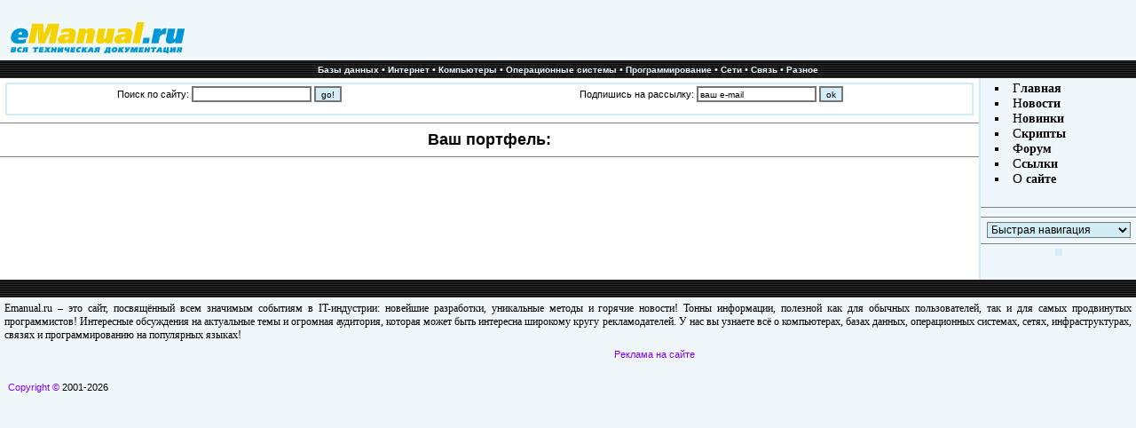

--- FILE ---
content_type: text/html; charset=CP1251
request_url: https://emanual.ru/port/add/2081/
body_size: 3419
content:
<!DOCTYPE HTML PUBLIC "-//W3C//DTD HTML 4.01 Transitional//EN">
<html>
<head>
<title>eManual.ru - компьютерная и техническая документация</title>
<meta http-equiv="Content-Type" content="text/html; charset=windows-1251">
<link rel="stylesheet" type="text/css" href="/style.css">
<link rel="icon" href="/favicon.ico" type="image/x-icon">
<link rel="shortcut icon" href="/favicon.ico" type="image/ico">
</head>

<body leftmargin="0" topmargin="0" marginheight="0" marginwidth="0" bgcolor="#eff7fb">
<a name=top></a>
<table border="0" width="100%" cellspacing="0" cellpadding="0" bgcolor="white">
<tr>
<td bgcolor="#eff7fb">
<a href="/"><img src="/i/logo_b.gif" width="200" height="60" vspace="4" hspace="8" border="0"></a></td>
<td align="center" bgcolor="#eff7fb" valign="bottom">
<table cellspacing="5" cellpadding="0" border="0">
<tr><td>
<script type="text/javascript"><!--
google_ad_client = "ca-pub-9114865222738558";
/* eManual Top */
google_ad_slot = "1320474961";
google_ad_width = 468;
google_ad_height = 60;
//-->
</script>
<script async type="text/javascript"
src="http://pagead2.googlesyndication.com/pagead/show_ads.js">
</script>
</td>
<td>
</td>
</tr></table>
</td></tr>
<tr><td bgcolor="black" colspan="2" background="/i/line_bg.gif" align="center" class="fine" height="20">
<font color="#eff7fb">
<a href="/cat/1/" class="top">Базы данных</a> &#149;
<a href="/cat/2/" class="top">Интернет</a> &#149;
<a href="/cat/3/" class="top">Компьютеры</a> &#149;
<a href="/cat/4/" class="top">Операционные системы</a> &#149;
<a href="/cat/5/" class="top">Программирование</a> &#149;
<a href="/cat/6/" class="top">Сети</a> &#149;
<a href="/cat/7/" class="top">Связь</a> &#149;
<a href="/cat/8/" class="top">Разное</a>
</td></tr>
<tr><td colspan="2">
</td></tr>
<tr><td colspan="2">
<table border="0" width="100%" cellspacing="0" cellpadding="0">
<tr>
<td width="100%" valign="top" align="center">
<table border="0" cellpadding="2" cellspacing="0" width="99%">
<tr><td><img src="/i/blank.gif" width="1" height="1"></td></tr>
<tr><td bgcolor="#D3EDF6">
 <table border="0" cellspacing="0" cellpadding="2" bgcolor="white" width="100%">
  <tr><td class="fine" align="center">
       <form action="/search/" method="get">Поиск по сайту:
     <input type="text" name="query" size="20" style="font: 10px tahoma,verdana,arial; height: 18px; border-style: solid; border-width=1;">
<input type="submit" value="go!" style="font: 10px tahoma,verdana,arial; height: 18px; background-color: #D3EDF6; border-style: solid; border-width=1;">
      </td></form>
      <td class=fine align=center><form action="/maillist/" method="post">Подпишись на рассылку:
<input type="text" name="mail" size="20" value="ваш e-mail" style="font: 10px tahoma,verdana,arial; height: 18px; border-style: solid; border-width=1;">
<input type="submit" value="ok" style="font: 10px tahoma,verdana,arial; height: 18px; background-color: #D3EDF6; border-style: solid; border-width=1;">
      </td></form>
    </tr>
    </table>
 </td></tr>
 </table>
<!-- /Header --->
<!-- Main Table -->
<div class='fine' style='margin:0 30px;'></div><!--xxx port --><hr noshade size=1><span class=uber2>Ваш портфель:</span><hr noshade size=1>

<!-- /Main Table -->
<!-- Footer -->
</td>
<td bgcolor="#D3EDF6"><img src="/i/blank.gif" width="2" height="1"></td>
<td valign="top" bgcolor="#EFF7FB">
<table border="0" cellspacing="0" cellpadding="0" width="100%" bgcolor="#EFF7FB">
<tr><td class="fine" align="center">
<img src="/i/blank.gif" width="1" height="1"><br>
<table border="0" width="85%" cellpadding="1" cellspacing="1">
<tr><td class="norm">
<form name="form">
<li type="square"> <font face="arial black">Г</font><a href="/" class="menu">лавная</a>
<li type="square"> <font face="arial black">Н</font><a href="/news/index.php" class="menu">овости</a>
<li type="square"> <font face="arial black">Н</font><a href="/new/" class="menu">овинки</a>
<li type="square"> <font face="arial black">С</font><!--noindex--><a rel=nofollow href="http://script.emanual.ru" class="menu">крипты</a><!--/noindex-->
<li type="square"> <font face="arial black">Ф</font><!--noindex--><a rel=nofollow href="http://forum.emanual.ru" class="menu">орум</a><!--/noindex-->
<li type="square"> <font face="arial black">С</font><!--noindex--><a rel=nofollow href="http://links.emanual.ru" class="menu">сылки</a><!--/noindex-->
<li type="square"> <font face="arial black">О</font><a href="/contact/" class="menu"> сайте</a></td></tr></table>
<hr noshade size="1">
<div name='TRST' style="text-align: center; margin: 10px 0px 10px 0px;">
<center>
<script type="text/javascript">
<!--
var _acic={dataProvider:10};(function(){var e=document.createElement("script");e.type="text/javascript";e.async=true;e.src="https://www.acint.net/aci.js";var t=document.getElementsByTagName("script")[0];t.parentNode.insertBefore(e,t)})()
//-->
</script><!--359336172963--><div id='lRTn_359336172963'></div><!--b055a4bf--><!--b055a4bf--><!--6a7d5596--><!--6a7d5596-->
<!-- Yandex.Metrika counter -->
<script type="text/javascript">
(function (d, w, c) {
    (w[c] = w[c] || []).push(function() {
        try {
            w.yaCounter24329641 = new Ya.Metrika({id:24329641,
                    clickmap:true,
                    trackLinks:true,
                    accurateTrackBounce:true});
        } catch(e) { }
    });

    var n = d.getElementsByTagName("script")[0],
        s = d.createElement("script"),
        f = function () { n.parentNode.insertBefore(s, n); };
    s.type = "text/javascript";
    s.async = true;
    s.src = (d.location.protocol == "https:" ? "https:" : "http:") + "//mc.yandex.ru/metrika/watch.js";

    if (w.opera == "[object Opera]") {
        d.addEventListener("DOMContentLoaded", f, false);
    } else { f(); }
})(document, window, "yandex_metrika_callbacks");
</script>
<noscript><div><img src="//mc.yandex.ru/watch/24329641" style="position:absolute; left:-9999px;" alt="" /></div></noscript>
<!-- /Yandex.Metrika counter -->
 <script async="async" src="https://w.uptolike.com/widgets/v1/zp.js?pid=636028" type="text/javascript"></script>
</center>
</div>
<hr noshade size="1">
<select name="rasdel" style="FONT: 12px tahoma,arial,verdana; background: #D3EDF6;" onChange="window.open('/'+form.rasdel.options[rasdel.selectedIndex].value, '_top');">
<option value="1">Быстрая навигация
<option value="../">Главная
<option value="cat/1/">Базы данных<option value="cat/2/">Интернет<option value="cat/3/">Компьютеры<option value="cat/4/">Операционные системы<option value="cat/5/">Программирование<option value="cat/6/">Разное<option value="cat/7/">Связь<option value="cat/8/">Сети</select>
<hr noshade size=1>
</form>
<table border="0" cellpadding="4" cellspacing="0">
<tr><td bgcolor="#d3edf6">
<center>
<script type="text/javascript"><!--
google_ad_client = "ca-pub-9114865222738558";
/* eManual Menu */
google_ad_slot = "2467649909";
google_ad_width = 120;
google_ad_height = 240;
//-->
</script>
<script type="text/javascript"
src="http://pagead2.googlesyndication.com/pagead/show_ads.js">
</script>
</center>
</td></tr></table>
<p><br><img src="/i/blank.gif" width="175" height="1">
</td></tr>
<tr><td><img src="/i/blank.gif" width="1" height="3"></td></tr>
</table>
</td></tr></table>
</td></tr></table>


<table cellpadding="0" cellspacing="0" border="0" width="100%">
<tr><td bgcolor="black" background="/i/line_bg.gif" class="fine" height="20">
</td>
<td bgcolor="black" background="/i/line_bg.gif" align="right" class="fine" height="20">
</td>
</tr>

<tr><td  bgcolor="#eff7fb" colspan="2" align="center">
<div style="margin: 5px 5px; text-align: justify; font-size: 12px;">
Emanual.ru – это сайт, посвящённый всем значимым событиям в IT-индустрии: новейшие разработки, уникальные методы и горячие новости! Тонны информации, полезной как для обычных пользователей, так и для самых продвинутых программистов! Интересные обсуждения на актуальные темы и огромная аудитория, которая может быть интересна широкому кругу рекламодателей. У нас вы узнаете всё о компьютерах, базах данных, операционных системах, сетях, инфраструктурах, связях и программированию на популярных языках!
</div>
</td>
</tr>

<tr><td  bgcolor="#eff7fb" colspan="2" align="center" >

<table  cellpadding="0" cellspacing="3" border="0" width="100%">
<tr><td valign="top" align="left">


<table  cellpadding="0" cellspacing="3" border="0" width="195">
<tr>
<td width="20" align="left" valign="top">
<noindex>
<!-- begin of Top100 code -->
<script id="top100Counter" type="text/javascript" src="http://counter.rambler.ru/top100.jcn?2456688"></script>
<noscript>
<!--noindex--><a rel=nofollow href="http://top100.rambler.ru/navi/2456688/" target=_blank>
<img src="http://counter.rambler.ru/top100.cnt?2456688" alt="Rambler's Top100" border="0" />
</a><!--/noindex-->
</noscript>
<!-- end of Top100 code -->
</noindex>
</td>
<td valign=top align="left" width="100%">
<noindex>
<!--RAX counter-->
<script language="JavaScript">
  document.write('<a rel="nofollow" href="http://www.rax.ru/click" '+
	'target=_blank><img src="http://counter.yadro.ru/hit?t44.1;r'+
	escape(document.referrer)+((typeof(screen)=='undefined')?'':';s'+
	screen.width+'*'+screen.height+'*'+(screen.colorDepth?screen.colorDepth:screen.pixelDepth))+
	';'+Math.random()+'" border=0 width=31 height=31 alt="rax.ru"></a>');
</script>
<!--/RAX-->
</noindex>
</td></tr>
<tr><td colspan="2" align="left"><font class="fine">
&nbsp;<a href="/copyright/">Copyright &copy;</a> 2001-2026<br>
</font></td></tr>
</table>
</td>
<td valign="top" align="center" width="100%">
<table cellpadding="0" cellspacing="0" align="center">
<tr><td align="center">
<script type="text/javascript"><!--
google_ad_client = "ca-pub-9114865222738558";
/* eManual */
google_ad_slot = "6726667822";
google_ad_width = 468;
google_ad_height = 60;
//-->
</script>
<script type="text/javascript"
src="http://pagead2.googlesyndication.com/pagead/show_ads.js">
</script>
</td></tr>
<tr><td valign="top" align="center">
<a href="/ads/" style="text-decoration: none;"><font class=fine>Реклама на сайте</font></a><br>
</td></tr></table>
</td>
<td valign="top" align="right" width="150">
<img src="/i/blank.gif">
</td></tr>
</table>
</td></tr>
</table>
</div>
</body>
</html>

--- FILE ---
content_type: text/css
request_url: https://emanual.ru/style.css
body_size: 736
content:
div.main {margin-left: 20pt; margin-right: 20pt;}
A:link {FONT: 12px;TEXT-DECORATION: none; color: #8000FF;}
A:visited {FONT: 12px; TEXT-DECORATION: none; color: #B700B7;}
A:hover {FONT: 12px;TEXT-DECORATION: underline; color: red;}
A.menu:link {FONT: 14px verdana,tahoma; FONT-WEIGHT: bold; TEXT-DECORATION: none; color: black;}
A.menu:visited {FONT: 14px verdana,tahoma; FONT-WEIGHT: bold; TEXT-DECORATION: none; color: black;}
A.menu:hover {FONT: 14px verdana,tahoma; FONT-WEIGHT: bold; TEXT-DECORATION: underline; color: black;}
A.top:link {FONT: 10px verdana,tahoma,arial; FONT-WEIGHT: bold; TEXT-DECORATION: none; color: #eff7fb;}
A.top:visited {FONT: 10px verdana,tahoma,arial; FONT-WEIGHT: bold; TEXT-DECORATION: none; color: #eff7fb;}
A.top:hover {FONT: 10px verdana,tahoma,arial; FONT-WEIGHT: bold; TEXT-DECORATION: none; background-color:#EFF7FB ; color: black;}
.cldate {FONT: 11px tahoma,verdana,arial;}
.fine {FONT: 11px tahoma,verdana,arial;}
.fine1 {FONT: 12px tahoma,verdana,arial;}
.boldfine {FONT: 11px tahoma,verdana,arial; FONT-WEIGHT: bold;}
.uber {FONT: 12px arial,tahoma,verdana; FONT-WEIGHT: bold;}
.emanual {FONT: 12px tahoma,verdana,arial;}
.uber_t {FONT: 12px tahoma,verdana,arial;}
A.ind:link {FONT: 12px arial,verdana,tahoma; FONT-WEIGHT: bold; TEXT-DECORATION: underline; color: #8000FF;}
A.ind:visited {FONT: 12px arial,verdana,tahoma; FONT-WEIGHT: bold; TEXT-DECORATION:underline; color: #B700B7;}
A.ind:hover {FONT: 12px arial,verdana,tahoma; FONT-WEIGHT: bold; TEXT-DECORATION: underline; color: gold;}
A.inds:link {FONT: 11px arial,verdana,tahoma; TEXT-DECORATION: underline; color: #8000FF;}
A.inds:visited {FONT: 11px arial,verdana,tahoma; TEXT-DECORATION:underline; color: #B700B7;}
A.inds:hover {FONT: 11px arial,verdana,tahoma; TEXT-DECORATION: underline; color: #0080FF;}
A.inds1:link {FONT: 12px arial,verdana,tahoma; TEXT-DECORATION: underline; color: #8000FF;}
A.inds1:visited {FONT: 12px arial,verdana,tahoma; TEXT-DECORATION:underline; color: #B700B7;}
A.inds1:hover {FONT: 12px arial,verdana,tahoma; TEXT-DECORATION: underline; color: #0080FF;}
A.y1:link {FONT: 25px arial,verdana,tahoma; FONT-WEIGHT: bold; TEXT-DECORATION: underline; color:  #8000FF;}
A.y1:visited {FONT: 25px arial,verdana,tahoma; FONT-WEIGHT: bold; TEXT-DECORATION:underline; color: #8000FF ;}
A.y1:hover {FONT: 25px arial,verdana,tahoma; FONT-WEIGHT: bold; TEXT-DECORATION: underline; color: gold;}
A.y:link {TEXT-DECORATION: none; color: #8000FF;}
A.y:visited {TEXT-DECORATION: none; color: #B700B7;}
A.y:hover {TEXT-DECORATION: underline; color: black;}
HR {color: #D3EDF6;}
.uber2 {FONT: 18px verdana,tahoma,arial; FONT-WEIGHT: bold;}
.dima {FONT: 18px verdana,tahoma,arial; FONT-WEIGHT: bold;}

A.lfine:link {FONT: 11px tahoma,verdana,arial; TEXT-DECORATION: none; color: blue;}
A.lfine:visited {FONT: 11px tahoma,verdana,arial; TEXT-DECORATION: none; color: #0000CC;}
A.lfine:hover {FONT: 11px tahoma,verdana,arial; TEXT-DECORATION: underline; color: black;}
A.smallu:link {TEXT-DECORATION: underline; color: blue;}
A.smallu:visited {TEXT-DECORATION: underline; color: #0000CC;}
A.smallu:hover {TEXT-DECORATION: underline; color: black;}
A.boldsmall:link {FONT: 10px verdana,tahoma,arial; FONT-WEIGHT: bold; TEXT-DECORATION: none; color: blue;}
A.boldsmall:visited {FONT: 10px verdana,tahoma,arial; FONT-WEIGHT: bold; TEXT-DECORATION: none; color: #0000CC;}
A.boldsmall:hover {FONT: 10px verdana,tahoma,arial; FONT-WEIGHT: bold; TEXT-DECORATION: underline; color: black;}
.norm {FONT: 15px 'lucia console',verdana,tahoma;}
.uber3 {FONT: 12px tahoma,verdana,arial;}
.klein {FONT: 10px verdana,tahoma,arial;}
.krat {FONT: 11px tahoma,verdana,arial;  FONT-WEIGHT: bold; color: #0000CC}
.an{FONT: 12px tahoma,verdana,arial;  color: #000000}

span.navigation-fixed { background: #D3EDF6; padding: 3px 6px; margin: 0px; vertical-align: middle; border: 1px solid #CCCCCC; }
span.navigation-active { padding: 3px 6px; margin: 0px; vertical-align: middle; border: 1px solid #CCCCCC; cursor: pointer;}
span.navigation-active:hover { padding: 3px 6px; margin: 0px; vertical-align: middle; border: 1px solid #CCCCCC; cursor: pointer; background: #CCCCCC; }
span.navigation-arrows { font-size: 30px; vertical-align: middle }
span.navigation-arrows:hover { color: #0000FF; }
a.navigation-active-link:hover { text-decoration: none;}
div.navigation-central-div { text-align: center; vertical-align: middle; padding: 10px; }
div.navigation-left-div { float: left; height: 30px; }
div.navigation-right-div { float: right; height: 30px; }

--- FILE ---
content_type: application/javascript;charset=utf-8
request_url: https://w.uptolike.com/widgets/v1/version.js?cb=cb__utl_cb_share_1769016376208858
body_size: 397
content:
cb__utl_cb_share_1769016376208858('1ea92d09c43527572b24fe052f11127b');